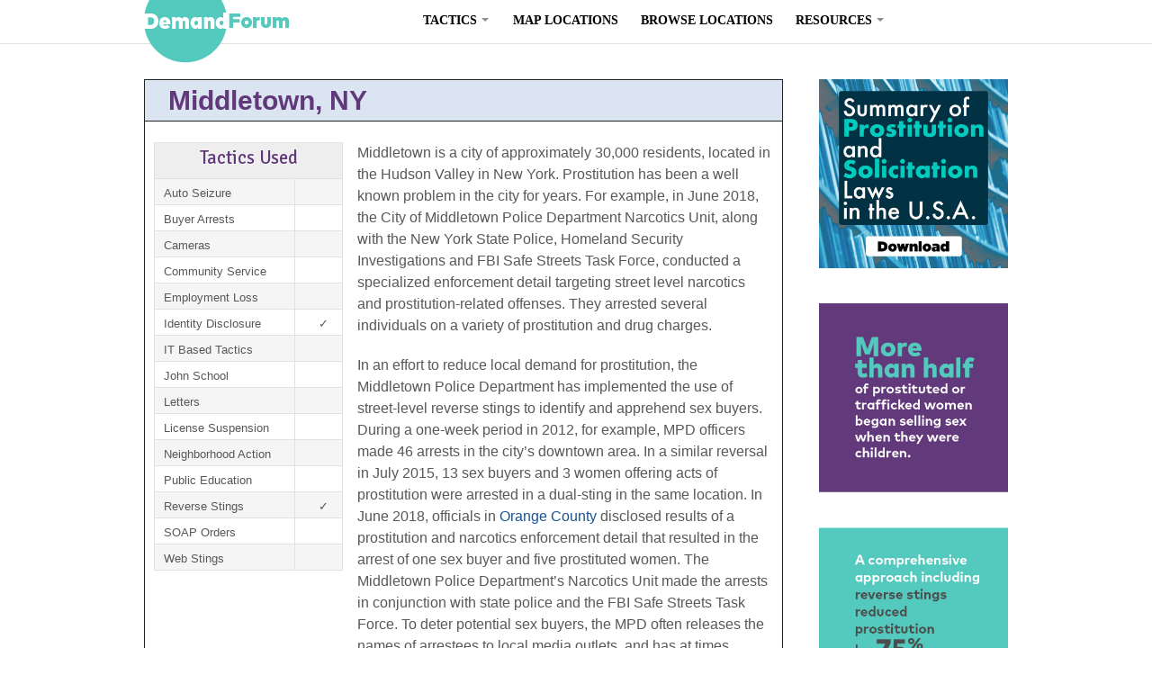

--- FILE ---
content_type: text/html; charset=UTF-8
request_url: https://demand-forum.org/site/middletown-ny/
body_size: 14721
content:
<!DOCTYPE html>
<html lang="en-US">
<head>

<meta charset="UTF-8" />

<title>Middletown, NY - Demand ForumDemand Forum</title>
<meta http-equiv="X-UA-Compatible" content="IE=edge">
<meta http-equiv="Content-Type" content="text/html; charset=UTF-8" />
<link rel="stylesheet" type="text/css" href="https://demand-forum.org/wp-content/themes/demandforum/style.css" media="screen" />
<link rel="pingback" href="https://demand-forum.org/xmlrpc.php" />
<meta name='robots' content='index, follow, max-image-preview:large, max-snippet:-1, max-video-preview:-1' />

<!-- Google Tag Manager for WordPress by gtm4wp.com -->
<script data-cfasync="false" data-pagespeed-no-defer>
	var gtm4wp_datalayer_name = "dataLayer";
	var dataLayer = dataLayer || [];
</script>
<!-- End Google Tag Manager for WordPress by gtm4wp.com -->
	<!-- This site is optimized with the Yoast SEO plugin v26.6 - https://yoast.com/wordpress/plugins/seo/ -->
	<link rel="canonical" href="https://demand-forum.org/site/middletown-ny/" />
	<meta property="og:locale" content="en_US" />
	<meta property="og:type" content="article" />
	<meta property="og:title" content="Middletown, NY - Demand Forum" />
	<meta property="og:description" content="Middletown is a city of approximately 30,000 residents, located in the Hudson Valley in New York. Prostitution has been a well known problem in the city for years. For example, in June 2018, the City of Middletown Police Department Narcotics Unit, along with the New York State Police, Homeland Security Investigations and FBI Safe Streets [&hellip;]" />
	<meta property="og:url" content="https://demand-forum.org/site/middletown-ny/" />
	<meta property="og:site_name" content="Demand Forum" />
	<meta property="article:modified_time" content="2022-12-10T00:05:30+00:00" />
	<meta property="og:image" content="https://demand-forum.org/wp-content/uploads/2020/09/demandforumshare.jpg" />
	<meta property="og:image:width" content="1200" />
	<meta property="og:image:height" content="630" />
	<meta property="og:image:type" content="image/jpeg" />
	<meta name="twitter:card" content="summary_large_image" />
	<meta name="twitter:label1" content="Est. reading time" />
	<meta name="twitter:data1" content="2 minutes" />
	<script type="application/ld+json" class="yoast-schema-graph">{"@context":"https://schema.org","@graph":[{"@type":"WebPage","@id":"https://demand-forum.org/site/middletown-ny/","url":"https://demand-forum.org/site/middletown-ny/","name":"Middletown, NY - Demand Forum","isPartOf":{"@id":"https://demand-forum.org/#website"},"datePublished":"2012-01-26T21:49:55+00:00","dateModified":"2022-12-10T00:05:30+00:00","breadcrumb":{"@id":"https://demand-forum.org/site/middletown-ny/#breadcrumb"},"inLanguage":"en-US","potentialAction":[{"@type":"ReadAction","target":["https://demand-forum.org/site/middletown-ny/"]}]},{"@type":"BreadcrumbList","@id":"https://demand-forum.org/site/middletown-ny/#breadcrumb","itemListElement":[{"@type":"ListItem","position":1,"name":"Home","item":"https://demand-forum.org/"},{"@type":"ListItem","position":2,"name":"Sites","item":"https://demand-forum.org/site/"},{"@type":"ListItem","position":3,"name":"Middletown, NY"}]},{"@type":"WebSite","@id":"https://demand-forum.org/#website","url":"https://demand-forum.org/","name":"Demand Forum","description":"Resources for the Prevention of Prostitution and Sex Trafficking","potentialAction":[{"@type":"SearchAction","target":{"@type":"EntryPoint","urlTemplate":"https://demand-forum.org/?s={search_term_string}"},"query-input":{"@type":"PropertyValueSpecification","valueRequired":true,"valueName":"search_term_string"}}],"inLanguage":"en-US"}]}</script>
	<!-- / Yoast SEO plugin. -->


<link rel='dns-prefetch' href='//ajax.googleapis.com' />
<link rel="alternate" type="application/rss+xml" title="Demand Forum &raquo; Feed" href="https://demand-forum.org/feed/" />
<link rel="alternate" type="application/rss+xml" title="Demand Forum &raquo; Comments Feed" href="https://demand-forum.org/comments/feed/" />
<link rel="alternate" title="oEmbed (JSON)" type="application/json+oembed" href="https://demand-forum.org/wp-json/oembed/1.0/embed?url=https%3A%2F%2Fdemand-forum.org%2Fsite%2Fmiddletown-ny%2F" />
<link rel="alternate" title="oEmbed (XML)" type="text/xml+oembed" href="https://demand-forum.org/wp-json/oembed/1.0/embed?url=https%3A%2F%2Fdemand-forum.org%2Fsite%2Fmiddletown-ny%2F&#038;format=xml" />
<style id='wp-img-auto-sizes-contain-inline-css' type='text/css'>
img:is([sizes=auto i],[sizes^="auto," i]){contain-intrinsic-size:3000px 1500px}
/*# sourceURL=wp-img-auto-sizes-contain-inline-css */
</style>
<link rel='stylesheet' id='jquery-ui-style-css' href='https://ajax.googleapis.com/ajax/libs/jqueryui/1.8.2/themes/smoothness/jquery-ui.css?ver=ceff9261cbd83f660ce463e322350e27' type='text/css' media='all' />
<link rel='stylesheet' id='leaflet-css-css' href='https://demand-forum.org/wp-content/plugins/demand-forum-maps/css/leaflet.css?ver=ceff9261cbd83f660ce463e322350e27' type='text/css' media='all' />
<link rel='stylesheet' id='chosen-js-css' href='https://demand-forum.org/wp-content/plugins/demand-forum-maps/css/chosen_new.css?ver=ceff9261cbd83f660ce463e322350e27' type='text/css' media='all' />
<link rel='stylesheet' id='woo-layout-css' href='https://demand-forum.org/wp-content/themes/whitelight/css/layout.css?ver=ceff9261cbd83f660ce463e322350e27' type='text/css' media='all' />
<style id='wp-emoji-styles-inline-css' type='text/css'>

	img.wp-smiley, img.emoji {
		display: inline !important;
		border: none !important;
		box-shadow: none !important;
		height: 1em !important;
		width: 1em !important;
		margin: 0 0.07em !important;
		vertical-align: -0.1em !important;
		background: none !important;
		padding: 0 !important;
	}
/*# sourceURL=wp-emoji-styles-inline-css */
</style>
<link rel='stylesheet' id='wp-block-library-css' href='https://demand-forum.org/wp-includes/css/dist/block-library/style.min.css?ver=ceff9261cbd83f660ce463e322350e27' type='text/css' media='all' />
<style id='wp-block-image-inline-css' type='text/css'>
.wp-block-image>a,.wp-block-image>figure>a{display:inline-block}.wp-block-image img{box-sizing:border-box;height:auto;max-width:100%;vertical-align:bottom}@media not (prefers-reduced-motion){.wp-block-image img.hide{visibility:hidden}.wp-block-image img.show{animation:show-content-image .4s}}.wp-block-image[style*=border-radius] img,.wp-block-image[style*=border-radius]>a{border-radius:inherit}.wp-block-image.has-custom-border img{box-sizing:border-box}.wp-block-image.aligncenter{text-align:center}.wp-block-image.alignfull>a,.wp-block-image.alignwide>a{width:100%}.wp-block-image.alignfull img,.wp-block-image.alignwide img{height:auto;width:100%}.wp-block-image .aligncenter,.wp-block-image .alignleft,.wp-block-image .alignright,.wp-block-image.aligncenter,.wp-block-image.alignleft,.wp-block-image.alignright{display:table}.wp-block-image .aligncenter>figcaption,.wp-block-image .alignleft>figcaption,.wp-block-image .alignright>figcaption,.wp-block-image.aligncenter>figcaption,.wp-block-image.alignleft>figcaption,.wp-block-image.alignright>figcaption{caption-side:bottom;display:table-caption}.wp-block-image .alignleft{float:left;margin:.5em 1em .5em 0}.wp-block-image .alignright{float:right;margin:.5em 0 .5em 1em}.wp-block-image .aligncenter{margin-left:auto;margin-right:auto}.wp-block-image :where(figcaption){margin-bottom:1em;margin-top:.5em}.wp-block-image.is-style-circle-mask img{border-radius:9999px}@supports ((-webkit-mask-image:none) or (mask-image:none)) or (-webkit-mask-image:none){.wp-block-image.is-style-circle-mask img{border-radius:0;-webkit-mask-image:url('data:image/svg+xml;utf8,<svg viewBox="0 0 100 100" xmlns="http://www.w3.org/2000/svg"><circle cx="50" cy="50" r="50"/></svg>');mask-image:url('data:image/svg+xml;utf8,<svg viewBox="0 0 100 100" xmlns="http://www.w3.org/2000/svg"><circle cx="50" cy="50" r="50"/></svg>');mask-mode:alpha;-webkit-mask-position:center;mask-position:center;-webkit-mask-repeat:no-repeat;mask-repeat:no-repeat;-webkit-mask-size:contain;mask-size:contain}}:root :where(.wp-block-image.is-style-rounded img,.wp-block-image .is-style-rounded img){border-radius:9999px}.wp-block-image figure{margin:0}.wp-lightbox-container{display:flex;flex-direction:column;position:relative}.wp-lightbox-container img{cursor:zoom-in}.wp-lightbox-container img:hover+button{opacity:1}.wp-lightbox-container button{align-items:center;backdrop-filter:blur(16px) saturate(180%);background-color:#5a5a5a40;border:none;border-radius:4px;cursor:zoom-in;display:flex;height:20px;justify-content:center;opacity:0;padding:0;position:absolute;right:16px;text-align:center;top:16px;width:20px;z-index:100}@media not (prefers-reduced-motion){.wp-lightbox-container button{transition:opacity .2s ease}}.wp-lightbox-container button:focus-visible{outline:3px auto #5a5a5a40;outline:3px auto -webkit-focus-ring-color;outline-offset:3px}.wp-lightbox-container button:hover{cursor:pointer;opacity:1}.wp-lightbox-container button:focus{opacity:1}.wp-lightbox-container button:focus,.wp-lightbox-container button:hover,.wp-lightbox-container button:not(:hover):not(:active):not(.has-background){background-color:#5a5a5a40;border:none}.wp-lightbox-overlay{box-sizing:border-box;cursor:zoom-out;height:100vh;left:0;overflow:hidden;position:fixed;top:0;visibility:hidden;width:100%;z-index:100000}.wp-lightbox-overlay .close-button{align-items:center;cursor:pointer;display:flex;justify-content:center;min-height:40px;min-width:40px;padding:0;position:absolute;right:calc(env(safe-area-inset-right) + 16px);top:calc(env(safe-area-inset-top) + 16px);z-index:5000000}.wp-lightbox-overlay .close-button:focus,.wp-lightbox-overlay .close-button:hover,.wp-lightbox-overlay .close-button:not(:hover):not(:active):not(.has-background){background:none;border:none}.wp-lightbox-overlay .lightbox-image-container{height:var(--wp--lightbox-container-height);left:50%;overflow:hidden;position:absolute;top:50%;transform:translate(-50%,-50%);transform-origin:top left;width:var(--wp--lightbox-container-width);z-index:9999999999}.wp-lightbox-overlay .wp-block-image{align-items:center;box-sizing:border-box;display:flex;height:100%;justify-content:center;margin:0;position:relative;transform-origin:0 0;width:100%;z-index:3000000}.wp-lightbox-overlay .wp-block-image img{height:var(--wp--lightbox-image-height);min-height:var(--wp--lightbox-image-height);min-width:var(--wp--lightbox-image-width);width:var(--wp--lightbox-image-width)}.wp-lightbox-overlay .wp-block-image figcaption{display:none}.wp-lightbox-overlay button{background:none;border:none}.wp-lightbox-overlay .scrim{background-color:#fff;height:100%;opacity:.9;position:absolute;width:100%;z-index:2000000}.wp-lightbox-overlay.active{visibility:visible}@media not (prefers-reduced-motion){.wp-lightbox-overlay.active{animation:turn-on-visibility .25s both}.wp-lightbox-overlay.active img{animation:turn-on-visibility .35s both}.wp-lightbox-overlay.show-closing-animation:not(.active){animation:turn-off-visibility .35s both}.wp-lightbox-overlay.show-closing-animation:not(.active) img{animation:turn-off-visibility .25s both}.wp-lightbox-overlay.zoom.active{animation:none;opacity:1;visibility:visible}.wp-lightbox-overlay.zoom.active .lightbox-image-container{animation:lightbox-zoom-in .4s}.wp-lightbox-overlay.zoom.active .lightbox-image-container img{animation:none}.wp-lightbox-overlay.zoom.active .scrim{animation:turn-on-visibility .4s forwards}.wp-lightbox-overlay.zoom.show-closing-animation:not(.active){animation:none}.wp-lightbox-overlay.zoom.show-closing-animation:not(.active) .lightbox-image-container{animation:lightbox-zoom-out .4s}.wp-lightbox-overlay.zoom.show-closing-animation:not(.active) .lightbox-image-container img{animation:none}.wp-lightbox-overlay.zoom.show-closing-animation:not(.active) .scrim{animation:turn-off-visibility .4s forwards}}@keyframes show-content-image{0%{visibility:hidden}99%{visibility:hidden}to{visibility:visible}}@keyframes turn-on-visibility{0%{opacity:0}to{opacity:1}}@keyframes turn-off-visibility{0%{opacity:1;visibility:visible}99%{opacity:0;visibility:visible}to{opacity:0;visibility:hidden}}@keyframes lightbox-zoom-in{0%{transform:translate(calc((-100vw + var(--wp--lightbox-scrollbar-width))/2 + var(--wp--lightbox-initial-left-position)),calc(-50vh + var(--wp--lightbox-initial-top-position))) scale(var(--wp--lightbox-scale))}to{transform:translate(-50%,-50%) scale(1)}}@keyframes lightbox-zoom-out{0%{transform:translate(-50%,-50%) scale(1);visibility:visible}99%{visibility:visible}to{transform:translate(calc((-100vw + var(--wp--lightbox-scrollbar-width))/2 + var(--wp--lightbox-initial-left-position)),calc(-50vh + var(--wp--lightbox-initial-top-position))) scale(var(--wp--lightbox-scale));visibility:hidden}}
/*# sourceURL=https://demand-forum.org/wp-includes/blocks/image/style.min.css */
</style>
<style id='global-styles-inline-css' type='text/css'>
:root{--wp--preset--aspect-ratio--square: 1;--wp--preset--aspect-ratio--4-3: 4/3;--wp--preset--aspect-ratio--3-4: 3/4;--wp--preset--aspect-ratio--3-2: 3/2;--wp--preset--aspect-ratio--2-3: 2/3;--wp--preset--aspect-ratio--16-9: 16/9;--wp--preset--aspect-ratio--9-16: 9/16;--wp--preset--color--black: #000000;--wp--preset--color--cyan-bluish-gray: #abb8c3;--wp--preset--color--white: #ffffff;--wp--preset--color--pale-pink: #f78da7;--wp--preset--color--vivid-red: #cf2e2e;--wp--preset--color--luminous-vivid-orange: #ff6900;--wp--preset--color--luminous-vivid-amber: #fcb900;--wp--preset--color--light-green-cyan: #7bdcb5;--wp--preset--color--vivid-green-cyan: #00d084;--wp--preset--color--pale-cyan-blue: #8ed1fc;--wp--preset--color--vivid-cyan-blue: #0693e3;--wp--preset--color--vivid-purple: #9b51e0;--wp--preset--gradient--vivid-cyan-blue-to-vivid-purple: linear-gradient(135deg,rgb(6,147,227) 0%,rgb(155,81,224) 100%);--wp--preset--gradient--light-green-cyan-to-vivid-green-cyan: linear-gradient(135deg,rgb(122,220,180) 0%,rgb(0,208,130) 100%);--wp--preset--gradient--luminous-vivid-amber-to-luminous-vivid-orange: linear-gradient(135deg,rgb(252,185,0) 0%,rgb(255,105,0) 100%);--wp--preset--gradient--luminous-vivid-orange-to-vivid-red: linear-gradient(135deg,rgb(255,105,0) 0%,rgb(207,46,46) 100%);--wp--preset--gradient--very-light-gray-to-cyan-bluish-gray: linear-gradient(135deg,rgb(238,238,238) 0%,rgb(169,184,195) 100%);--wp--preset--gradient--cool-to-warm-spectrum: linear-gradient(135deg,rgb(74,234,220) 0%,rgb(151,120,209) 20%,rgb(207,42,186) 40%,rgb(238,44,130) 60%,rgb(251,105,98) 80%,rgb(254,248,76) 100%);--wp--preset--gradient--blush-light-purple: linear-gradient(135deg,rgb(255,206,236) 0%,rgb(152,150,240) 100%);--wp--preset--gradient--blush-bordeaux: linear-gradient(135deg,rgb(254,205,165) 0%,rgb(254,45,45) 50%,rgb(107,0,62) 100%);--wp--preset--gradient--luminous-dusk: linear-gradient(135deg,rgb(255,203,112) 0%,rgb(199,81,192) 50%,rgb(65,88,208) 100%);--wp--preset--gradient--pale-ocean: linear-gradient(135deg,rgb(255,245,203) 0%,rgb(182,227,212) 50%,rgb(51,167,181) 100%);--wp--preset--gradient--electric-grass: linear-gradient(135deg,rgb(202,248,128) 0%,rgb(113,206,126) 100%);--wp--preset--gradient--midnight: linear-gradient(135deg,rgb(2,3,129) 0%,rgb(40,116,252) 100%);--wp--preset--font-size--small: 13px;--wp--preset--font-size--medium: 20px;--wp--preset--font-size--large: 36px;--wp--preset--font-size--x-large: 42px;--wp--preset--spacing--20: 0.44rem;--wp--preset--spacing--30: 0.67rem;--wp--preset--spacing--40: 1rem;--wp--preset--spacing--50: 1.5rem;--wp--preset--spacing--60: 2.25rem;--wp--preset--spacing--70: 3.38rem;--wp--preset--spacing--80: 5.06rem;--wp--preset--shadow--natural: 6px 6px 9px rgba(0, 0, 0, 0.2);--wp--preset--shadow--deep: 12px 12px 50px rgba(0, 0, 0, 0.4);--wp--preset--shadow--sharp: 6px 6px 0px rgba(0, 0, 0, 0.2);--wp--preset--shadow--outlined: 6px 6px 0px -3px rgb(255, 255, 255), 6px 6px rgb(0, 0, 0);--wp--preset--shadow--crisp: 6px 6px 0px rgb(0, 0, 0);}:where(.is-layout-flex){gap: 0.5em;}:where(.is-layout-grid){gap: 0.5em;}body .is-layout-flex{display: flex;}.is-layout-flex{flex-wrap: wrap;align-items: center;}.is-layout-flex > :is(*, div){margin: 0;}body .is-layout-grid{display: grid;}.is-layout-grid > :is(*, div){margin: 0;}:where(.wp-block-columns.is-layout-flex){gap: 2em;}:where(.wp-block-columns.is-layout-grid){gap: 2em;}:where(.wp-block-post-template.is-layout-flex){gap: 1.25em;}:where(.wp-block-post-template.is-layout-grid){gap: 1.25em;}.has-black-color{color: var(--wp--preset--color--black) !important;}.has-cyan-bluish-gray-color{color: var(--wp--preset--color--cyan-bluish-gray) !important;}.has-white-color{color: var(--wp--preset--color--white) !important;}.has-pale-pink-color{color: var(--wp--preset--color--pale-pink) !important;}.has-vivid-red-color{color: var(--wp--preset--color--vivid-red) !important;}.has-luminous-vivid-orange-color{color: var(--wp--preset--color--luminous-vivid-orange) !important;}.has-luminous-vivid-amber-color{color: var(--wp--preset--color--luminous-vivid-amber) !important;}.has-light-green-cyan-color{color: var(--wp--preset--color--light-green-cyan) !important;}.has-vivid-green-cyan-color{color: var(--wp--preset--color--vivid-green-cyan) !important;}.has-pale-cyan-blue-color{color: var(--wp--preset--color--pale-cyan-blue) !important;}.has-vivid-cyan-blue-color{color: var(--wp--preset--color--vivid-cyan-blue) !important;}.has-vivid-purple-color{color: var(--wp--preset--color--vivid-purple) !important;}.has-black-background-color{background-color: var(--wp--preset--color--black) !important;}.has-cyan-bluish-gray-background-color{background-color: var(--wp--preset--color--cyan-bluish-gray) !important;}.has-white-background-color{background-color: var(--wp--preset--color--white) !important;}.has-pale-pink-background-color{background-color: var(--wp--preset--color--pale-pink) !important;}.has-vivid-red-background-color{background-color: var(--wp--preset--color--vivid-red) !important;}.has-luminous-vivid-orange-background-color{background-color: var(--wp--preset--color--luminous-vivid-orange) !important;}.has-luminous-vivid-amber-background-color{background-color: var(--wp--preset--color--luminous-vivid-amber) !important;}.has-light-green-cyan-background-color{background-color: var(--wp--preset--color--light-green-cyan) !important;}.has-vivid-green-cyan-background-color{background-color: var(--wp--preset--color--vivid-green-cyan) !important;}.has-pale-cyan-blue-background-color{background-color: var(--wp--preset--color--pale-cyan-blue) !important;}.has-vivid-cyan-blue-background-color{background-color: var(--wp--preset--color--vivid-cyan-blue) !important;}.has-vivid-purple-background-color{background-color: var(--wp--preset--color--vivid-purple) !important;}.has-black-border-color{border-color: var(--wp--preset--color--black) !important;}.has-cyan-bluish-gray-border-color{border-color: var(--wp--preset--color--cyan-bluish-gray) !important;}.has-white-border-color{border-color: var(--wp--preset--color--white) !important;}.has-pale-pink-border-color{border-color: var(--wp--preset--color--pale-pink) !important;}.has-vivid-red-border-color{border-color: var(--wp--preset--color--vivid-red) !important;}.has-luminous-vivid-orange-border-color{border-color: var(--wp--preset--color--luminous-vivid-orange) !important;}.has-luminous-vivid-amber-border-color{border-color: var(--wp--preset--color--luminous-vivid-amber) !important;}.has-light-green-cyan-border-color{border-color: var(--wp--preset--color--light-green-cyan) !important;}.has-vivid-green-cyan-border-color{border-color: var(--wp--preset--color--vivid-green-cyan) !important;}.has-pale-cyan-blue-border-color{border-color: var(--wp--preset--color--pale-cyan-blue) !important;}.has-vivid-cyan-blue-border-color{border-color: var(--wp--preset--color--vivid-cyan-blue) !important;}.has-vivid-purple-border-color{border-color: var(--wp--preset--color--vivid-purple) !important;}.has-vivid-cyan-blue-to-vivid-purple-gradient-background{background: var(--wp--preset--gradient--vivid-cyan-blue-to-vivid-purple) !important;}.has-light-green-cyan-to-vivid-green-cyan-gradient-background{background: var(--wp--preset--gradient--light-green-cyan-to-vivid-green-cyan) !important;}.has-luminous-vivid-amber-to-luminous-vivid-orange-gradient-background{background: var(--wp--preset--gradient--luminous-vivid-amber-to-luminous-vivid-orange) !important;}.has-luminous-vivid-orange-to-vivid-red-gradient-background{background: var(--wp--preset--gradient--luminous-vivid-orange-to-vivid-red) !important;}.has-very-light-gray-to-cyan-bluish-gray-gradient-background{background: var(--wp--preset--gradient--very-light-gray-to-cyan-bluish-gray) !important;}.has-cool-to-warm-spectrum-gradient-background{background: var(--wp--preset--gradient--cool-to-warm-spectrum) !important;}.has-blush-light-purple-gradient-background{background: var(--wp--preset--gradient--blush-light-purple) !important;}.has-blush-bordeaux-gradient-background{background: var(--wp--preset--gradient--blush-bordeaux) !important;}.has-luminous-dusk-gradient-background{background: var(--wp--preset--gradient--luminous-dusk) !important;}.has-pale-ocean-gradient-background{background: var(--wp--preset--gradient--pale-ocean) !important;}.has-electric-grass-gradient-background{background: var(--wp--preset--gradient--electric-grass) !important;}.has-midnight-gradient-background{background: var(--wp--preset--gradient--midnight) !important;}.has-small-font-size{font-size: var(--wp--preset--font-size--small) !important;}.has-medium-font-size{font-size: var(--wp--preset--font-size--medium) !important;}.has-large-font-size{font-size: var(--wp--preset--font-size--large) !important;}.has-x-large-font-size{font-size: var(--wp--preset--font-size--x-large) !important;}
/*# sourceURL=global-styles-inline-css */
</style>

<style id='classic-theme-styles-inline-css' type='text/css'>
/*! This file is auto-generated */
.wp-block-button__link{color:#fff;background-color:#32373c;border-radius:9999px;box-shadow:none;text-decoration:none;padding:calc(.667em + 2px) calc(1.333em + 2px);font-size:1.125em}.wp-block-file__button{background:#32373c;color:#fff;text-decoration:none}
/*# sourceURL=/wp-includes/css/classic-themes.min.css */
</style>
<link rel='stylesheet' id='mediaelement-css' href='https://demand-forum.org/wp-includes/js/mediaelement/mediaelementplayer-legacy.min.css?ver=4.2.17' type='text/css' media='all' />
<link rel='stylesheet' id='wp-mediaelement-css' href='https://demand-forum.org/wp-includes/js/mediaelement/wp-mediaelement.min.css?ver=ceff9261cbd83f660ce463e322350e27' type='text/css' media='all' />
<link rel='stylesheet' id='view_editor_gutenberg_frontend_assets-css' href='https://demand-forum.org/wp-content/plugins/wp-views/public/css/views-frontend.css?ver=3.6.21' type='text/css' media='all' />
<style id='view_editor_gutenberg_frontend_assets-inline-css' type='text/css'>
.wpv-sort-list-dropdown.wpv-sort-list-dropdown-style-default > span.wpv-sort-list,.wpv-sort-list-dropdown.wpv-sort-list-dropdown-style-default .wpv-sort-list-item {border-color: #cdcdcd;}.wpv-sort-list-dropdown.wpv-sort-list-dropdown-style-default .wpv-sort-list-item a {color: #444;background-color: #fff;}.wpv-sort-list-dropdown.wpv-sort-list-dropdown-style-default a:hover,.wpv-sort-list-dropdown.wpv-sort-list-dropdown-style-default a:focus {color: #000;background-color: #eee;}.wpv-sort-list-dropdown.wpv-sort-list-dropdown-style-default .wpv-sort-list-item.wpv-sort-list-current a {color: #000;background-color: #eee;}
.wpv-sort-list-dropdown.wpv-sort-list-dropdown-style-default > span.wpv-sort-list,.wpv-sort-list-dropdown.wpv-sort-list-dropdown-style-default .wpv-sort-list-item {border-color: #cdcdcd;}.wpv-sort-list-dropdown.wpv-sort-list-dropdown-style-default .wpv-sort-list-item a {color: #444;background-color: #fff;}.wpv-sort-list-dropdown.wpv-sort-list-dropdown-style-default a:hover,.wpv-sort-list-dropdown.wpv-sort-list-dropdown-style-default a:focus {color: #000;background-color: #eee;}.wpv-sort-list-dropdown.wpv-sort-list-dropdown-style-default .wpv-sort-list-item.wpv-sort-list-current a {color: #000;background-color: #eee;}.wpv-sort-list-dropdown.wpv-sort-list-dropdown-style-grey > span.wpv-sort-list,.wpv-sort-list-dropdown.wpv-sort-list-dropdown-style-grey .wpv-sort-list-item {border-color: #cdcdcd;}.wpv-sort-list-dropdown.wpv-sort-list-dropdown-style-grey .wpv-sort-list-item a {color: #444;background-color: #eeeeee;}.wpv-sort-list-dropdown.wpv-sort-list-dropdown-style-grey a:hover,.wpv-sort-list-dropdown.wpv-sort-list-dropdown-style-grey a:focus {color: #000;background-color: #e5e5e5;}.wpv-sort-list-dropdown.wpv-sort-list-dropdown-style-grey .wpv-sort-list-item.wpv-sort-list-current a {color: #000;background-color: #e5e5e5;}
.wpv-sort-list-dropdown.wpv-sort-list-dropdown-style-default > span.wpv-sort-list,.wpv-sort-list-dropdown.wpv-sort-list-dropdown-style-default .wpv-sort-list-item {border-color: #cdcdcd;}.wpv-sort-list-dropdown.wpv-sort-list-dropdown-style-default .wpv-sort-list-item a {color: #444;background-color: #fff;}.wpv-sort-list-dropdown.wpv-sort-list-dropdown-style-default a:hover,.wpv-sort-list-dropdown.wpv-sort-list-dropdown-style-default a:focus {color: #000;background-color: #eee;}.wpv-sort-list-dropdown.wpv-sort-list-dropdown-style-default .wpv-sort-list-item.wpv-sort-list-current a {color: #000;background-color: #eee;}.wpv-sort-list-dropdown.wpv-sort-list-dropdown-style-grey > span.wpv-sort-list,.wpv-sort-list-dropdown.wpv-sort-list-dropdown-style-grey .wpv-sort-list-item {border-color: #cdcdcd;}.wpv-sort-list-dropdown.wpv-sort-list-dropdown-style-grey .wpv-sort-list-item a {color: #444;background-color: #eeeeee;}.wpv-sort-list-dropdown.wpv-sort-list-dropdown-style-grey a:hover,.wpv-sort-list-dropdown.wpv-sort-list-dropdown-style-grey a:focus {color: #000;background-color: #e5e5e5;}.wpv-sort-list-dropdown.wpv-sort-list-dropdown-style-grey .wpv-sort-list-item.wpv-sort-list-current a {color: #000;background-color: #e5e5e5;}.wpv-sort-list-dropdown.wpv-sort-list-dropdown-style-blue > span.wpv-sort-list,.wpv-sort-list-dropdown.wpv-sort-list-dropdown-style-blue .wpv-sort-list-item {border-color: #0099cc;}.wpv-sort-list-dropdown.wpv-sort-list-dropdown-style-blue .wpv-sort-list-item a {color: #444;background-color: #cbddeb;}.wpv-sort-list-dropdown.wpv-sort-list-dropdown-style-blue a:hover,.wpv-sort-list-dropdown.wpv-sort-list-dropdown-style-blue a:focus {color: #000;background-color: #95bedd;}.wpv-sort-list-dropdown.wpv-sort-list-dropdown-style-blue .wpv-sort-list-item.wpv-sort-list-current a {color: #000;background-color: #95bedd;}
/*# sourceURL=view_editor_gutenberg_frontend_assets-inline-css */
</style>
<script type="text/javascript" src="https://demand-forum.org/wp-content/plugins/wp-views/vendor/toolset/common-es/public/toolset-common-es-frontend.js?ver=175000" id="toolset-common-es-frontend-js"></script>
<script type="text/javascript" src="https://demand-forum.org/wp-includes/js/jquery/jquery.min.js?ver=3.7.1" id="jquery-core-js"></script>
<script type="text/javascript" src="https://demand-forum.org/wp-includes/js/jquery/jquery-migrate.min.js?ver=3.4.1" id="jquery-migrate-js"></script>
<script type="text/javascript" src="https://demand-forum.org/wp-content/plugins/demand-forum-maps/js/leaflet.js?ver=ceff9261cbd83f660ce463e322350e27" id="leaflet-js"></script>
<script type="text/javascript" src="https://demand-forum.org/wp-content/plugins/demand-forum-maps/js/chosen.jquery.js?ver=ceff9261cbd83f660ce463e322350e27" id="chosen-js-js"></script>
<script type="text/javascript" src="https://demand-forum.org/wp-content/plugins/demand-forum-maps/js/bing.js?ver=ceff9261cbd83f660ce463e322350e27" id="bing-js-js"></script>
<script type="text/javascript" src="https://demand-forum.org/wp-content/themes/whitelight/includes/js/third-party.js?ver=ceff9261cbd83f660ce463e322350e27" id="third-party-js"></script>
<script type="text/javascript" src="https://demand-forum.org/wp-content/themes/whitelight/includes/js/general.js?ver=ceff9261cbd83f660ce463e322350e27" id="general-js"></script>
<link rel="https://api.w.org/" href="https://demand-forum.org/wp-json/" /><link rel="alternate" title="JSON" type="application/json" href="https://demand-forum.org/wp-json/wp/v2/site/670" /><link rel="EditURI" type="application/rsd+xml" title="RSD" href="https://demand-forum.org/xmlrpc.php?rsd" />
<link rel='shortlink' href='https://demand-forum.org/?p=670' />

<!-- Google Tag Manager for WordPress by gtm4wp.com -->
<!-- GTM Container placement set to footer -->
<script data-cfasync="false" data-pagespeed-no-defer type="text/javascript">
	var dataLayer_content = {"pagePostType":"site","pagePostType2":"single-site","pagePostAuthor":"demandforum_manage"};
	dataLayer.push( dataLayer_content );
</script>
<script data-cfasync="false" data-pagespeed-no-defer type="text/javascript">
(function(w,d,s,l,i){w[l]=w[l]||[];w[l].push({'gtm.start':
new Date().getTime(),event:'gtm.js'});var f=d.getElementsByTagName(s)[0],
j=d.createElement(s),dl=l!='dataLayer'?'&l='+l:'';j.async=true;j.src=
'//www.googletagmanager.com/gtm.js?id='+i+dl;f.parentNode.insertBefore(j,f);
})(window,document,'script','dataLayer','GTM-N63XDJS');
</script>
<!-- End Google Tag Manager for WordPress by gtm4wp.com -->
<!-- Theme version -->
<meta name="generator" content="DemandForum " />
<meta name="generator" content="Whitelight 1.5.0" />
<meta name="generator" content="WooFramework 5.5.5" />

<!-- Always force latest IE rendering engine (even in intranet) & Chrome Frame -->
<meta http-equiv="X-UA-Compatible" content="IE=edge,chrome=1" />
<!--  Mobile viewport scale | Disable user zooming as the layout is optimised -->
<meta content="initial-scale=1.0" name="viewport"/>

 <script> window.addEventListener("load",function(){ var c={script:false,link:false}; function ls(s) { if(!['script','link'].includes(s)||c[s]){return;}c[s]=true; var d=document,f=d.getElementsByTagName(s)[0],j=d.createElement(s); if(s==='script'){j.async=true;j.src='https://demand-forum.org/wp-content/plugins/wp-views/vendor/toolset/blocks/public/js/frontend.js?v=1.6.17';}else{ j.rel='stylesheet';j.href='https://demand-forum.org/wp-content/plugins/wp-views/vendor/toolset/blocks/public/css/style.css?v=1.6.17';} f.parentNode.insertBefore(j, f); }; function ex(){ls('script');ls('link')} window.addEventListener("scroll", ex, {once: true}); if (('IntersectionObserver' in window) && ('IntersectionObserverEntry' in window) && ('intersectionRatio' in window.IntersectionObserverEntry.prototype)) { var i = 0, fb = document.querySelectorAll("[class^='tb-']"), o = new IntersectionObserver(es => { es.forEach(e => { o.unobserve(e.target); if (e.intersectionRatio > 0) { ex();o.disconnect();}else{ i++;if(fb.length>i){o.observe(fb[i])}} }) }); if (fb.length) { o.observe(fb[i]) } } }) </script>
	<noscript>
		<link rel="stylesheet" href="https://demand-forum.org/wp-content/plugins/wp-views/vendor/toolset/blocks/public/css/style.css">
	</noscript><!-- Woo Custom Styling -->
<style type="text/css">
.ie #header { filter: none; }
#header { background: #DFD1A7 !important; }
#header { background-image: url( /wp-content/themes/whitelight/images/bg-texture.png ) !important; }
#header { background-repeat: repeat !important; }
#header { background-position: top left !important; }
</style>

<!-- Google Webfonts -->
<link href="https://fonts.googleapis.com/css?family=Signika:300,400,600" rel="stylesheet" type="text/css" />

<!-- Alt Stylesheet -->
<link href="https://demand-forum.org/wp-content/themes/whitelight/styles/default.css" rel="stylesheet" type="text/css" />

<!-- Woo Shortcodes CSS -->
<link href="https://demand-forum.org/wp-content/themes/whitelight/functions/css/shortcodes.css" rel="stylesheet" type="text/css" />

<!-- Custom Stylesheet -->
<link href="https://demand-forum.org/wp-content/themes/whitelight/custom.css" rel="stylesheet" type="text/css" />
</head>

<body class="wp-singular site-template-default single single-site postid-670 wp-theme-whitelight wp-child-theme-demandforum chrome alt-style-default layout-left-content views-template-site-template">

<div id="wrapper">

	
	<header id="header">

		<div class="col-full">

						    <a id="logo" href="https://demand-forum.org/" title="Demand Forum: Resources for the Prevention of Prostitution and Sex Trafficking">
		    	<img src="/wp-content/uploads/2020/06/DF_logo.png" srcset="/wp-content/uploads/2020/06/DF_logo.png 1x, /wp-content/uploads/2020/06/DF_logo@2x.png 2x, /wp-content/uploads/2020/06/DF_logo@4x.png 4x" alt="Demand Forum: Resources for the Prevention of Prostitution and Sex Trafficking" title="Demand Forum: Resources for the Prevention of Prostitution and Sex Trafficking" style="width: 300px;"/>
		    </a>
	    
	    <hgroup>

			<h1 class="site-title"><a href="https://demand-forum.org/">Demand Forum</a></h1>
			<h2 class="site-description">Resources for the Prevention of Prostitution and Sex Trafficking</h2>
			<h3 class="nav-toggle"><a href="#navigation">Navigation</a></h3>

		</hgroup>
		
		<nav id="navigation" role="navigation">
			<ul id="main-nav" class="nav fl"><li id="menu-item-1143" class="menu-item menu-item-type-post_type menu-item-object-page menu-item-has-children menu-item-1143"><a href="https://demand-forum.org/tactics/">Tactics</a>
<ul class="sub-menu">
	<li id="menu-item-1159" class="menu-item menu-item-type-post_type menu-item-object-page menu-item-1159"><a href="https://demand-forum.org/auto-seizure/">Auto Seizure</a></li>
	<li id="menu-item-1145" class="menu-item menu-item-type-post_type menu-item-object-page menu-item-1145"><a href="https://demand-forum.org/cameras/">Cameras</a></li>
	<li id="menu-item-1146" class="menu-item menu-item-type-post_type menu-item-object-page menu-item-1146"><a href="https://demand-forum.org/community-service/">Community Service</a></li>
	<li id="menu-item-1150" class="menu-item menu-item-type-post_type menu-item-object-page menu-item-1150"><a href="https://demand-forum.org/drivers-license-suspension/">Driver’s License Suspension</a></li>
	<li id="menu-item-12196" class="menu-item menu-item-type-post_type menu-item-object-page menu-item-12196"><a href="https://demand-forum.org/employment-loss/">Employment Loss</a></li>
	<li id="menu-item-1154" class="menu-item menu-item-type-post_type menu-item-object-page menu-item-1154"><a href="https://demand-forum.org/identity-disclosure/">Identity Disclosure</a></li>
	<li id="menu-item-12194" class="menu-item menu-item-type-post_type menu-item-object-page menu-item-12194"><a href="https://demand-forum.org/it-based-tactics/">IT-Based Tactics</a></li>
	<li id="menu-item-1147" class="menu-item menu-item-type-post_type menu-item-object-page menu-item-1147"><a href="https://demand-forum.org/john-school/">John School</a></li>
	<li id="menu-item-1148" class="menu-item menu-item-type-post_type menu-item-object-page menu-item-1148"><a href="https://demand-forum.org/letters/">Letters</a></li>
	<li id="menu-item-1151" class="menu-item menu-item-type-post_type menu-item-object-page menu-item-1151"><a href="https://demand-forum.org/neighborhood-action/">Neighborhood Action</a></li>
	<li id="menu-item-12195" class="menu-item menu-item-type-post_type menu-item-object-page menu-item-12195"><a href="https://demand-forum.org/other-sex-buyer-arrests/">Other Sex Buyer Arrests</a></li>
	<li id="menu-item-1152" class="menu-item menu-item-type-post_type menu-item-object-page menu-item-1152"><a href="https://demand-forum.org/public-education/">Public Education</a></li>
	<li id="menu-item-1153" class="menu-item menu-item-type-post_type menu-item-object-page menu-item-1153"><a href="https://demand-forum.org/reverse-stings/">Reverse Stings</a></li>
	<li id="menu-item-1155" class="menu-item menu-item-type-post_type menu-item-object-page menu-item-1155"><a href="https://demand-forum.org/soap-orders/">SOAP Orders</a></li>
	<li id="menu-item-1156" class="menu-item menu-item-type-post_type menu-item-object-page menu-item-1156"><a href="https://demand-forum.org/web-stings/">Web Stings</a></li>
</ul>
</li>
<li id="menu-item-1067" class="menu-item menu-item-type-post_type menu-item-object-page menu-item-1067"><a href="https://demand-forum.org/locations/">Map Locations</a></li>
<li id="menu-item-2886" class="menu-item menu-item-type-post_type menu-item-object-page menu-item-2886"><a href="https://demand-forum.org/list-view/">Browse Locations</a></li>
<li id="menu-item-12291" class="menu-item menu-item-type-custom menu-item-object-custom menu-item-has-children menu-item-12291"><a href="https://demand-forum.org/additional-resources/">Resources</a>
<ul class="sub-menu">
	<li id="menu-item-1069" class="menu-item menu-item-type-post_type menu-item-object-page menu-item-1069"><a href="https://demand-forum.org/additional-resources/">Additional Resources</a></li>
	<li id="menu-item-12290" class="menu-item menu-item-type-post_type menu-item-object-page menu-item-12290"><a href="https://demand-forum.org/blog/">News &#038; Notes</a></li>
</ul>
</li>
</ul>
		</nav><!-- /#navigation -->

		
		</div><!-- /.col-full -->

	</header><!-- /#header -->

		
<style>
@font-face{
  font-family:"FF Mark Pro";
  font-style: normal;
  font-weight: 600;
  src:url("fonts/FF-Mark-Pro-Black.otf") format("otf");
}
@font-face{
  font-family:"FF Mark Pro";
  font-style: normal;
  font-weight: 700;
  src:url("fonts/FF Mark Pro Bold.otf") format("otf");
}
@font-face{
  font-family:"FF Mark Pro";
  font-style: normal;
  font-weight: 900;
  src:url("fonts/FF Mark Pro Heavy.otf") format("otf");
}
@import url('https://fonts.googleapis.com/css2?family=Source+Sans+Pro:wght@300&display=swap');
#header {
  background: #fff !important;
  background-image: none !important;
  padding: 0;
}
#features .main-intro-text strong {
  font-weight: 900;
  font-family: "FF Mark Pro";
  font-size: 24px;
}
p {
  font-family: 'Source Sans Pro', sans-serif;
  font-weight: 300;
}
.entry p,
.entry ul li,
.entry ol li {
  font-family: 'Source Sans Pro', sans-serif;
  font-weight: 300;
  font-size: 16px;
}
#content h1 {
  font-size: 30px;
}
#footer-widgets {
  background-color: #fff !important;
  border-top: none;
}
#features {
  border-bottom: none;
}
#features h2 {
  display: none;
}
#features p {
  text-align: center;
  font-family: 'Source Sans Pro', sans-serif;
  font-weight: 300;
  font-size: 16px;
}
#features .feature-real-title {
  font-size: 30px;
  font-weight: 900;
  font-family:"FF Mark Pro";
}
#features img {
  margin: 0 auto !important;
  display: block !important;
  float: none !important;
  width: 120px;
}
#features .feature-btn {
  border: 1px solid #56c9bd;
  padding: 7px 17px;
  border-radius: 5px;
  color: #56c9bd;
  margin: 0 auto;
  display: inline-block;
  text-transform: uppercase;
  font-size: 12px;
}
#features .feature-btn:hover {
  background: #56c9bd;
  text-decoration: none;
  color: #fff;
}
#features li {
  text-align: center;
}
#features ul li:first-of-type {
  width: 100%;
}
#features .main-intro-text {
  font-size: 20px;
  font-family: 'Source Sans Pro', sans-serif;
  font-weight: 300;
}
#features .main-intro-text a {
  color: #56c9bd;
}
.teal-bar-links a {
  color: #fff;
  font-size: 16px;
  margin-left: 15px;
  border-bottom: 3px solid #fff;
  font-weight: 900;
}
.teal-bar-links a:hover {
  text-decoration: none;
}
@media (min-width: 960px) {
  nav#navigation {
    clear: none !important;
    padding-top: 12px;
  }
  #header #logo {
    margin: 0 0 -30px !important;
  }
  #navigation .nav li a {
    text-transform: uppercase;
    color: #000;
    font-size: 14px;
  }
  #navigation .nav li ul li a:hover {
    background-color: #57c8bd !important;
  }
}
#content h1,
#content h2,
#content h3 {
  color: #61397a;
}
#navigation .nav li a {
  font-family:"FF Mark Pro";
}
.nav li.current_page_item > a,
.nav li.current_page_parent > a,
.nav li.current-menu-ancestor > a,
.nav li.current-cat > a,
.nav li.current-menu-item > a {
  color: #61397a !important;
}

.headline-container {
  background: #56c9bd;
  padding: 20px;
}
.headline-container a {
  color: #fff;
  font-size: 28px;
}

@media (max-width: 767px) {
  #logo img {
    margin-bottom: -40px;
  }
  .nav-toggle {
    top: 17px;
  }
  #featured {
    min-height: 100px;
  }
  .controls-container .flex-control-nav {
    bottom: 3px !important;
  }
  .subfoot-logo {
    display: none !important;
  }
  .subfoot-links {
    width: 100% !important;
    text-align: center !important;
    padding-bottom: 30px !important;
    font-size: 12px !important;
  }
  #text-2 img {
    float: none !important;
    margin: 0 auto 20px !important;
    display: block;
  }
  #features .main-intro-text,
  #features .main-intro-text strong {
    font-size: 16px;
  }
  .headline-container a {
    font-size: 18px;
  }
}

* { box-sizing: border-box; }

@-webkit-keyframes ticker {
  0% {
    -webkit-transform: translate3d(0, 0, 0);
    transform: translate3d(0, 0, 0);
    visibility: visible;
  }

  100% {
    -webkit-transform: translate3d(-100%, 0, 0);
    transform: translate3d(-100%, 0, 0);
  }
}

@keyframes ticker {
  0% {
    -webkit-transform: translate3d(0, 0, 0);
    transform: translate3d(0, 0, 0);
    visibility: visible;
  }

  100% {
    -webkit-transform: translate3d(-100%, 0, 0);
    transform: translate3d(-100%, 0, 0);
  }
}

.ticker-wrap {
  width: 100%;
  overflow: hidden;
  height: 3rem;
  padding-left: 100%;
  box-sizing: content-box;
}

  .ticker {
    display: inline-block;
    height: 3rem;
    line-height: 3rem;  
    white-space: nowrap;
    padding-right: 100%;
    box-sizing: content-box;

    -webkit-animation-iteration-count: infinite; 
            animation-iteration-count: infinite;
    -webkit-animation-timing-function: linear;
            animation-timing-function: linear;
   -webkit-animation-name: ticker;
           animation-name: ticker;
    -webkit-animation-duration: 200s;
            animation-duration: 200s;
  }
  .ticker:hover {
    animation-play-state: paused;
  }
.ticker__item {
    display: inline-block;
    padding: 0 2rem;
    font-size: 2rem;
    color: white;   
    border-right: 1px solid #4d1c56;
  }
</style>
       
    <div id="content">
    	
    	<div class="col-full">
    		
    		    		
			<section id="main" class="col-left">
			           
	        				<article class="fix post-670 site type-site status-publish hentry tactic-identity-disclosure tactic-reverse-stings">
	
						                	                
	                <aside class="post-meta">
	<ul>
		<li class="post-date">
			January 26, 2012		</li>
		<li class="post-author">
			<a href="https://demand-forum.org/author/demandforum_manage/" title="Posts by demandforum_manage" rel="author">demandforum_manage</a>		</li>
					</ul>
</aside>
	                
	                <div class="post-body">
	
	                	<header>
	                	
		            	    <h1>Middletown, NY</h1>
		            	    <p class="post-category">Categories: </p>
	                		
	                	</header>
	                	
	                	<section class="entry fix">
	                		<div id="tactics-table-container">
<table class="view-table">
<thead>
<tr>
<th colspan="2">
<h3>Tactics Used</h3>
</th>
</tr>
</thead>
<tbody>
<tr id="auto-seizure">
<td>Auto Seizure</td>
<td><span class="identity-disclosure reverse-stings">✓</span></td>
</tr>
<tr id="buyer-arrests">
<td>Buyer Arrests</td>
<td><span class="identity-disclosure reverse-stings">✓</span></td>
</tr>
<tr id="cameras">
<td>Cameras</td>
<td><span class="identity-disclosure reverse-stings">✓</span></td>
</tr>
<tr id="community-service">
<td>Community Service</td>
<td><span class="identity-disclosure reverse-stings">✓</span></td>
</tr>
<tr id="employment-loss">
<td>Employment Loss</td>
<td><span class="identity-disclosure reverse-stings">✓</span></td>
</tr>
<tr id="shaming">
<td>Identity Disclosure</td>
<td><span class="identity-disclosure reverse-stings">✓</span></td>
</tr>
<tr id="it-based-tactics">
<td>IT Based Tactics</td>
<td><span class="identity-disclosure reverse-stings">✓</span></td>
</tr>
<tr id="john-school">
<td>John School</td>
<td><span class="identity-disclosure reverse-stings">✓</span></td>
</tr>
<tr id="letters">
<td>Letters</td>
<td><span class="identity-disclosure reverse-stings">✓</span></td>
</tr>
<tr id="license-suspension">
<td>License Suspension</td>
<td><span class="identity-disclosure reverse-stings">✓</span></td>
</tr>
<tr id="neighborhood-action">
<td>Neighborhood Action</td>
<td><span class="identity-disclosure reverse-stings">✓</span></td>
</tr>
<tr id="public-education">
<td>Public Education</td>
<td><span class="identity-disclosure reverse-stings">✓</span></td>
</tr>
<tr id="reverse-stings">
<td>Reverse Stings</td>
<td><span class="identity-disclosure reverse-stings">✓</span></td>
</tr>
<tr id="soap-orders">
<td>SOAP Orders</td>
<td><span class="identity-disclosure reverse-stings">✓</span></td>
</tr>
<tr id="web-stings">
<td>Web Stings</td>
<td><span class="identity-disclosure reverse-stings">✓</span></td>
</tr>
</tbody>
</table>
</div>
<div id="site-info">
<div id="sitedescription">
<p>Middletown is a city of approximately 30,000 residents, located in the Hudson Valley in New York. Prostitution has been a well known problem in the city for years. For example, in June 2018, the City of Middletown Police Department Narcotics Unit, along with the New York State Police, Homeland Security Investigations and FBI Safe Streets Task Force, conducted a specialized enforcement detail targeting street level narcotics and prostitution-related offenses. They arrested several individuals on a variety of prostitution and drug charges.</p>
<p>In an effort to reduce local demand for prostitution, the Middletown Police Department has implemented the use of street-level reverse stings to identify and apprehend sex buyers. During a one-week period in 2012, for example, MPD officers made 46 arrests in the city&#8217;s downtown area. In a similar reversal in July 2015, 13 sex buyers and 3 women offering acts of prostitution were arrested in a dual-sting in the same location. In June 2018, officials in <a href="https://demand-forum.org/site/orange-county-ny/">Orange County</a> disclosed results of a prostitution and narcotics enforcement detail that resulted in the arrest of one sex buyer and five prostituted women. The Middletown Police Department’s Narcotics Unit made the arrests in conjunction with state police and the FBI Safe Streets Task Force. To deter potential sex buyers, the MPD often releases the names of arrestees to local media outlets, and has at times included their identities in department press releases. In December, 2022, members of the Troop F Community Stabilization Unit and City of Middletown Police Department conducted a joint operation targeting street level prostitution throughout the city. As a result of the detail three arrests were made for persons charged with PL 230.02 &#8220;patronizing a person for prostitution.&#8221; All subjects were released on Appearance Tickets pending future court dates.</p>

</div>
</div>
<div class="fix"></div>
<div id="keypartners">
<h3>Key Partners</h3>
<ul>
<li>Middletown Police Department
<ul>
<li>Narcotics Unit</li>
</ul>
</li>
<li>New York State Police</li>
<li>FBI Safe Streets Task Force</li>
</ul>
</div>
<div id="keysources">
<h3>Key Sources</h3>
<p><strong>Street-Level Reverse Stings, Identity Disclosure:</strong></p>
<ul>
<li><a title="" href="http://www.middletownpolice.com/cgi-bin/news/newsscript.pl?record=134">&#8220;Middletown Police Net Four in Continuing Prostitution Operation,&#8221; Press Release. City of Middletown Police Department. January 25 2011.</a></li>
<li><a title="" href="http://www.middletownpolice.com/cgi-bin/news/newsscript.pl?record=142">&#8220;Prostitution Sting Leads to Multiple Arrests,&#8221; Press Release, City of Middletown Police Department. May 16 2011.</a></li>
<li><a title="" href="http://www.hvinsider.com/articles/15-arrested-in-middletown-for-patronizing-prostitution/">&#8220;15 Arrested in Middletown for Patronizing Prostitution,&#8221; <em>Hudson Valley Insider, </em>September 3 2012.</a></li>
<li><a href="http://www.recordonline.com/article/20150721/NEWS/150729876">&#8220;16 Arrested in Prostitution Sweep,&#8221; <em>Middletown Times Herald-Record, </em>July 21 2015.</a></li>
<li><a href="https://wpdh.com/8-arrested-following-prostitution-sweep-in-orange-county/">https://wpdh.com/8-arrested-following-prostitution-sweep-in-orange-county</a> (2017)</li>
<li><a href="http://mountpleasant.dailyvoice.com/police-fire/seven-nabbed-in-hudson-valley-narcotics-prostitution-detail">http://mountpleasant.dailyvoice.com/police-fire/seven-nabbed-in-hudson-valley-narcotics-prostitution-detail</a> (2018)</li>
<li><a href="http://www.recordonline.com/news/20180623/m-town-specialized-enforcement-detail-nets-7-arrests">http://www.recordonline.com/m-town-specialized-enforcement-detail-nets-7-arrests</a> (2018)</li>
<li><a href="https://wpdh.com/5-arrested-in-middletown-for-patronizing-prostitution-police-say/">https://wpdh.com/5-arrested-in-middletown-for-patronizing-prostitution-police-say</a> (2020)</li>
</ul>
<p><strong>Background on Prostitution in the Area:</strong></p>
<ul>
<li>&#8220;Middletown Sting Leads to Prostitution Arrests&#8221;, <em>Hudson Valley Insider, </em>September 15 2011.</li>
<li>&#8220;Seven Arrested on Prostitution Charges&#8221;, <em>YNN (Your News Now), </em>August 23 2012.</li>
<li>&#8220;Four Charged in Middletown Prostitution Sweep&#8221;, <em>Middletown Times Herald-Record, </em>November 8 2012.</li>
<li><a href="https://hudsonvalleypost.com/hudson-valley-police-arrest-7-in-prostitution-drug-enforcement/">https://hudsonvalleypost.com/hudson-valley-police-arrest-7-in-prostitution-drug-enforcement/</a> (2018)</li>
</ul>
</div>
<div id="sitemeta">
<table cellpadding="0" cellspacing="0">
<tr>
<td width="20%">State</td>
<td>New York</td>
</tr>
<tr>
<td width="20%">Type</td>
<td>City</td>
</tr>
<tr>
<td width="20%">Population</td>
<td>30452</td>
</tr>
<tr>
<td width="20%">Location</td>
<td><div id="map"  style="width: 100%; height: 300px;"></div>
		</div>
		<script type="text/javascript">
			var singlesite = true;
			var geoJSONData = {"type":"FeatureCollection","features":[{"type":"Feature","properties":{"name":"Middletown, NY","state":"New York","population":"30452","tactics":"54,56","permalink":"https:\/\/demand-forum.org\/site\/middletown-ny\/"},"geometry":{"type":"Point","coordinates":[-74.422934,41.445927]}}]};
		</script></td>
</tr>
</table>
</div>
													</section>
											
											
					</div>
	                                
	            </article><!-- .post -->
	
						
							
		        <nav id="post-entries" class="fix">
		            <div class="nav-prev fl"><a href="https://demand-forum.org/site/middletown-ri/" rel="prev"><span class="meta-nav">&larr;</span> Middletown, RI</a></div>
		            <div class="nav-next fr"><a href="https://demand-forum.org/site/middletown-oh/" rel="next">Middletown, OH <span class="meta-nav">&rarr;</span></a></div>
		        </nav><!-- #post-entries -->
	            
    

<!-- You can start editing here. -->


<div id="comments">

	<h5 class="nocomments">Comments are closed.</h5>
</div> <!-- /#comments_wrap -->

  
	        
			</section><!-- #main -->
	
	        	
<aside id="sidebar" class="col-right">

	    <div class="primary">
		<div id="block-2" class="widget widget_block widget_media_image">
<figure class="wp-block-image size-full"><a href="https://demand-forum.org/wp-content/uploads/2022/06/USA_Overview-of-Prostitution-and-Solicitation-Laws-in-the-United-States.pdf" target="_blank"><img loading="lazy" decoding="async" width="750" height="750" src="https://demand-forum.org/wp-content/uploads/2022/06/demand-forum-prostitution-laws-pdf-image.jpg" alt="" class="wp-image-12243"/></a></figure>
</div><div id="media_image-2" class="widget widget_media_image"><img width="660" height="661" src="https://demand-forum.org/wp-content/uploads/2020/05/NCOSE_DemandForumWebsite2020_awareness7@2x_5-19.jpg" class="image wp-image-8648  attachment-full size-full" alt="" style="max-width: 100%; height: auto;" decoding="async" loading="lazy" srcset="https://demand-forum.org/wp-content/uploads/2020/05/NCOSE_DemandForumWebsite2020_awareness7@2x_5-19.jpg 660w, https://demand-forum.org/wp-content/uploads/2020/05/NCOSE_DemandForumWebsite2020_awareness7@2x_5-19-300x300.jpg 300w, https://demand-forum.org/wp-content/uploads/2020/05/NCOSE_DemandForumWebsite2020_awareness7@2x_5-19-150x150.jpg 150w" sizes="auto, (max-width: 660px) 100vw, 660px" /></div><div id="media_image-3" class="widget widget_media_image"><img width="660" height="661" src="https://demand-forum.org/wp-content/uploads/2020/05/NCOSE_DemandForumWebsite2020_awareness6@2x_5-19.jpg" class="image wp-image-8647  attachment-full size-full" alt="" style="max-width: 100%; height: auto;" decoding="async" loading="lazy" srcset="https://demand-forum.org/wp-content/uploads/2020/05/NCOSE_DemandForumWebsite2020_awareness6@2x_5-19.jpg 660w, https://demand-forum.org/wp-content/uploads/2020/05/NCOSE_DemandForumWebsite2020_awareness6@2x_5-19-300x300.jpg 300w, https://demand-forum.org/wp-content/uploads/2020/05/NCOSE_DemandForumWebsite2020_awareness6@2x_5-19-150x150.jpg 150w" sizes="auto, (max-width: 660px) 100vw, 660px" /></div><div id="media_image-4" class="widget widget_media_image"><img width="660" height="661" src="https://demand-forum.org/wp-content/uploads/2020/05/NCOSE_DemandForumWebsite2020_awareness5@2x_5-19.jpg" class="image wp-image-8646  attachment-full size-full" alt="" style="max-width: 100%; height: auto;" decoding="async" loading="lazy" srcset="https://demand-forum.org/wp-content/uploads/2020/05/NCOSE_DemandForumWebsite2020_awareness5@2x_5-19.jpg 660w, https://demand-forum.org/wp-content/uploads/2020/05/NCOSE_DemandForumWebsite2020_awareness5@2x_5-19-300x300.jpg 300w, https://demand-forum.org/wp-content/uploads/2020/05/NCOSE_DemandForumWebsite2020_awareness5@2x_5-19-150x150.jpg 150w" sizes="auto, (max-width: 660px) 100vw, 660px" /></div><div id="media_image-5" class="widget widget_media_image"><img width="660" height="660" src="https://demand-forum.org/wp-content/uploads/2020/05/NCOSE_DemandForumWebsite2020_awareness4_2x_5-20.jpg" class="image wp-image-8644  attachment-full size-full" alt="" style="max-width: 100%; height: auto;" decoding="async" loading="lazy" srcset="https://demand-forum.org/wp-content/uploads/2020/05/NCOSE_DemandForumWebsite2020_awareness4_2x_5-20.jpg 660w, https://demand-forum.org/wp-content/uploads/2020/05/NCOSE_DemandForumWebsite2020_awareness4_2x_5-20-300x300.jpg 300w, https://demand-forum.org/wp-content/uploads/2020/05/NCOSE_DemandForumWebsite2020_awareness4_2x_5-20-150x150.jpg 150w" sizes="auto, (max-width: 660px) 100vw, 660px" /></div><div id="media_image-6" class="widget widget_media_image"><img width="660" height="660" src="https://demand-forum.org/wp-content/uploads/2020/05/NCOSE_DemandForumWebsite2020_awareness3@2x_5-19.jpg" class="image wp-image-8643  attachment-full size-full" alt="" style="max-width: 100%; height: auto;" decoding="async" loading="lazy" srcset="https://demand-forum.org/wp-content/uploads/2020/05/NCOSE_DemandForumWebsite2020_awareness3@2x_5-19.jpg 660w, https://demand-forum.org/wp-content/uploads/2020/05/NCOSE_DemandForumWebsite2020_awareness3@2x_5-19-300x300.jpg 300w, https://demand-forum.org/wp-content/uploads/2020/05/NCOSE_DemandForumWebsite2020_awareness3@2x_5-19-150x150.jpg 150w" sizes="auto, (max-width: 660px) 100vw, 660px" /></div><div id="media_image-7" class="widget widget_media_image"><img width="660" height="660" src="https://demand-forum.org/wp-content/uploads/2020/05/NCOSE_DemandForumWebsite2020_awareness2@2x_5-19.jpg" class="image wp-image-8642  attachment-full size-full" alt="" style="max-width: 100%; height: auto;" decoding="async" loading="lazy" srcset="https://demand-forum.org/wp-content/uploads/2020/05/NCOSE_DemandForumWebsite2020_awareness2@2x_5-19.jpg 660w, https://demand-forum.org/wp-content/uploads/2020/05/NCOSE_DemandForumWebsite2020_awareness2@2x_5-19-300x300.jpg 300w, https://demand-forum.org/wp-content/uploads/2020/05/NCOSE_DemandForumWebsite2020_awareness2@2x_5-19-150x150.jpg 150w" sizes="auto, (max-width: 660px) 100vw, 660px" /></div><div id="media_image-8" class="widget widget_media_image"><img width="660" height="660" src="https://demand-forum.org/wp-content/uploads/2020/05/NCOSE_DemandForumWebsite2020_awareness1@2x_5-19.jpg" class="image wp-image-8641  attachment-full size-full" alt="" style="max-width: 100%; height: auto;" decoding="async" loading="lazy" srcset="https://demand-forum.org/wp-content/uploads/2020/05/NCOSE_DemandForumWebsite2020_awareness1@2x_5-19.jpg 660w, https://demand-forum.org/wp-content/uploads/2020/05/NCOSE_DemandForumWebsite2020_awareness1@2x_5-19-300x300.jpg 300w, https://demand-forum.org/wp-content/uploads/2020/05/NCOSE_DemandForumWebsite2020_awareness1@2x_5-19-150x150.jpg 150w" sizes="auto, (max-width: 660px) 100vw, 660px" /></div>		           
	</div>        
	    
	
</aside><!-- /#sidebar -->
        
        </div>

    </div><!-- #content -->
		


<div style="background-color: #56c9bd">
	<div style="max-width: 1100px; margin: 0 auto;">
		<div class="subfoot-logo" style="width: 50%; display: inline-block;">
			<img src="/wp-content/uploads/2020/06/DF_logo_inverse.png" srcset="/wp-content/uploads/2020/06/DF_logo_inverse.png 1x, /wp-content/uploads/2020/06/DF_logo_inverse@2x.png 2x, /wp-content/uploads/2020/06/DF_logo_inverse@4x.png 4x" style="margin-top: -70px; margin-bottom: -1px;">
		</div>
		<div class="subfoot-links teal-bar-links" style="width: 49%; text-align: right; display: inline-block; vertical-align: top; padding-top: 30px;">
			<a href="/about/">ABOUT</a>
			<a href="/privacy-policy/">PRIVACY POLICY</a>
			<a href="/contact-us/">CONTACT US</a>
		</div>
	</div>
</div>

	<section id="footer-widgets" class="col-1 fix">

		<div class="col-full">

							
			<div class="block footer-widget-1">
	        	<div id="text-2" class="widget widget_text">			<div class="textwidget"><div style="padding: 30px 0;">
<img src="/wp-content/uploads/2025/10/SG.png"  alt="National Center on Sexual Exploitation (NCOSE)" title="National Center on Sexual Exploitation (NCOSE)" style="float: right;
    width: 300px; margin-left: 20px;">
<p style="color: #000;"><strong>Demand Forum</strong> is powered by Street Grace and the National Center on Sexual Exploitation (NCOSE) and directed by Dr. Michael Shively, Street Grace’s Director of Research and Data Analysis. Dr. Shively and Abt Associates originally developed it with grant support from the National Institute of Justice. In January 2020, the website transferred to NCOSE. In January 2021, work began on a new NIJ grant to update and expand the content on Demand Forum. As of 2024, Demand Forum is now powered by Street Grace</p> 
</div>


</div>
		</div>			</div>

		        			
		</div>

	</section><!-- /#footer-widgets  -->
	<footer id="footer">

		<div class="col-full">

			<div id="copyright" class="col-left">
						</div>

			<div id="credit" class="col-right">

						</div>

		</div>

	</footer><!-- /#footer  -->

</div><!-- /#wrapper -->
<script type="speculationrules">
{"prefetch":[{"source":"document","where":{"and":[{"href_matches":"/*"},{"not":{"href_matches":["/wp-*.php","/wp-admin/*","/wp-content/uploads/*","/wp-content/*","/wp-content/plugins/*","/wp-content/themes/demandforum/*","/wp-content/themes/whitelight/*","/*\\?(.+)"]}},{"not":{"selector_matches":"a[rel~=\"nofollow\"]"}},{"not":{"selector_matches":".no-prefetch, .no-prefetch a"}}]},"eagerness":"conservative"}]}
</script>

<!-- GTM Container placement set to footer -->
<!-- Google Tag Manager (noscript) -->
				<noscript><iframe src="https://www.googletagmanager.com/ns.html?id=GTM-N63XDJS" height="0" width="0" style="display:none;visibility:hidden" aria-hidden="true"></iframe></noscript>
<!-- End Google Tag Manager (noscript) --><!--[if lt IE 9]>
<script src="https://demand-forum.org/wp-content/themes/whitelight/includes/js/respond-IE.js"></script>
<![endif]-->
<script type="text/javascript" src="https://demand-forum.org/wp-includes/js/jquery/ui/core.min.js?ver=1.13.3" id="jquery-ui-core-js"></script>
<script type="text/javascript" src="https://demand-forum.org/wp-includes/js/jquery/ui/mouse.min.js?ver=1.13.3" id="jquery-ui-mouse-js"></script>
<script type="text/javascript" src="https://demand-forum.org/wp-includes/js/jquery/ui/slider.min.js?ver=1.13.3" id="jquery-ui-slider-js"></script>
<script type="text/javascript" src="https://demand-forum.org/wp-content/plugins/demand-forum-maps/js/Actions.js?ver=ceff9261cbd83f660ce463e322350e27" id="dfmap-js"></script>
<script type="text/javascript" src="https://demand-forum.org/wp-content/plugins/demand-forum-maps/js/UI.js?ver=ceff9261cbd83f660ce463e322350e27" id="dfmap-ui-js"></script>
<script type="text/javascript" src="https://demand-forum.org/wp-content/plugins/demand-forum-maps/js/Filters.js?ver=ceff9261cbd83f660ce463e322350e27" id="dfmap-filters-js"></script>
<script type="text/javascript" src="https://demand-forum.org/wp-content/plugins/demand-forum-maps/js/app.js?ver=ceff9261cbd83f660ce463e322350e27" id="app-js"></script>
<script type="text/javascript" src="https://demand-forum.org/wp-includes/js/comment-reply.min.js?ver=ceff9261cbd83f660ce463e322350e27" id="comment-reply-js" async="async" data-wp-strategy="async" fetchpriority="low"></script>
<script type="text/javascript" src="https://demand-forum.org/wp-content/plugins/duracelltomi-google-tag-manager/dist/js/gtm4wp-form-move-tracker.js?ver=1.22.3" id="gtm4wp-form-move-tracker-js"></script>
<script id="wp-emoji-settings" type="application/json">
{"baseUrl":"https://s.w.org/images/core/emoji/17.0.2/72x72/","ext":".png","svgUrl":"https://s.w.org/images/core/emoji/17.0.2/svg/","svgExt":".svg","source":{"concatemoji":"https://demand-forum.org/wp-includes/js/wp-emoji-release.min.js?ver=ceff9261cbd83f660ce463e322350e27"}}
</script>
<script type="module">
/* <![CDATA[ */
/*! This file is auto-generated */
const a=JSON.parse(document.getElementById("wp-emoji-settings").textContent),o=(window._wpemojiSettings=a,"wpEmojiSettingsSupports"),s=["flag","emoji"];function i(e){try{var t={supportTests:e,timestamp:(new Date).valueOf()};sessionStorage.setItem(o,JSON.stringify(t))}catch(e){}}function c(e,t,n){e.clearRect(0,0,e.canvas.width,e.canvas.height),e.fillText(t,0,0);t=new Uint32Array(e.getImageData(0,0,e.canvas.width,e.canvas.height).data);e.clearRect(0,0,e.canvas.width,e.canvas.height),e.fillText(n,0,0);const a=new Uint32Array(e.getImageData(0,0,e.canvas.width,e.canvas.height).data);return t.every((e,t)=>e===a[t])}function p(e,t){e.clearRect(0,0,e.canvas.width,e.canvas.height),e.fillText(t,0,0);var n=e.getImageData(16,16,1,1);for(let e=0;e<n.data.length;e++)if(0!==n.data[e])return!1;return!0}function u(e,t,n,a){switch(t){case"flag":return n(e,"\ud83c\udff3\ufe0f\u200d\u26a7\ufe0f","\ud83c\udff3\ufe0f\u200b\u26a7\ufe0f")?!1:!n(e,"\ud83c\udde8\ud83c\uddf6","\ud83c\udde8\u200b\ud83c\uddf6")&&!n(e,"\ud83c\udff4\udb40\udc67\udb40\udc62\udb40\udc65\udb40\udc6e\udb40\udc67\udb40\udc7f","\ud83c\udff4\u200b\udb40\udc67\u200b\udb40\udc62\u200b\udb40\udc65\u200b\udb40\udc6e\u200b\udb40\udc67\u200b\udb40\udc7f");case"emoji":return!a(e,"\ud83e\u1fac8")}return!1}function f(e,t,n,a){let r;const o=(r="undefined"!=typeof WorkerGlobalScope&&self instanceof WorkerGlobalScope?new OffscreenCanvas(300,150):document.createElement("canvas")).getContext("2d",{willReadFrequently:!0}),s=(o.textBaseline="top",o.font="600 32px Arial",{});return e.forEach(e=>{s[e]=t(o,e,n,a)}),s}function r(e){var t=document.createElement("script");t.src=e,t.defer=!0,document.head.appendChild(t)}a.supports={everything:!0,everythingExceptFlag:!0},new Promise(t=>{let n=function(){try{var e=JSON.parse(sessionStorage.getItem(o));if("object"==typeof e&&"number"==typeof e.timestamp&&(new Date).valueOf()<e.timestamp+604800&&"object"==typeof e.supportTests)return e.supportTests}catch(e){}return null}();if(!n){if("undefined"!=typeof Worker&&"undefined"!=typeof OffscreenCanvas&&"undefined"!=typeof URL&&URL.createObjectURL&&"undefined"!=typeof Blob)try{var e="postMessage("+f.toString()+"("+[JSON.stringify(s),u.toString(),c.toString(),p.toString()].join(",")+"));",a=new Blob([e],{type:"text/javascript"});const r=new Worker(URL.createObjectURL(a),{name:"wpTestEmojiSupports"});return void(r.onmessage=e=>{i(n=e.data),r.terminate(),t(n)})}catch(e){}i(n=f(s,u,c,p))}t(n)}).then(e=>{for(const n in e)a.supports[n]=e[n],a.supports.everything=a.supports.everything&&a.supports[n],"flag"!==n&&(a.supports.everythingExceptFlag=a.supports.everythingExceptFlag&&a.supports[n]);var t;a.supports.everythingExceptFlag=a.supports.everythingExceptFlag&&!a.supports.flag,a.supports.everything||((t=a.source||{}).concatemoji?r(t.concatemoji):t.wpemoji&&t.twemoji&&(r(t.twemoji),r(t.wpemoji)))});
//# sourceURL=https://demand-forum.org/wp-includes/js/wp-emoji-loader.min.js
/* ]]> */
</script>
<script>(function(){function c(){var b=a.contentDocument||a.contentWindow.document;if(b){var d=b.createElement('script');d.innerHTML="window.__CF$cv$params={r:'9c0e5e6d1e6dcc78',t:'MTc2ODkwOTk4MC4wMDAwMDA='};var a=document.createElement('script');a.nonce='';a.src='/cdn-cgi/challenge-platform/scripts/jsd/main.js';document.getElementsByTagName('head')[0].appendChild(a);";b.getElementsByTagName('head')[0].appendChild(d)}}if(document.body){var a=document.createElement('iframe');a.height=1;a.width=1;a.style.position='absolute';a.style.top=0;a.style.left=0;a.style.border='none';a.style.visibility='hidden';document.body.appendChild(a);if('loading'!==document.readyState)c();else if(window.addEventListener)document.addEventListener('DOMContentLoaded',c);else{var e=document.onreadystatechange||function(){};document.onreadystatechange=function(b){e(b);'loading'!==document.readyState&&(document.onreadystatechange=e,c())}}}})();</script></body>
</html>
